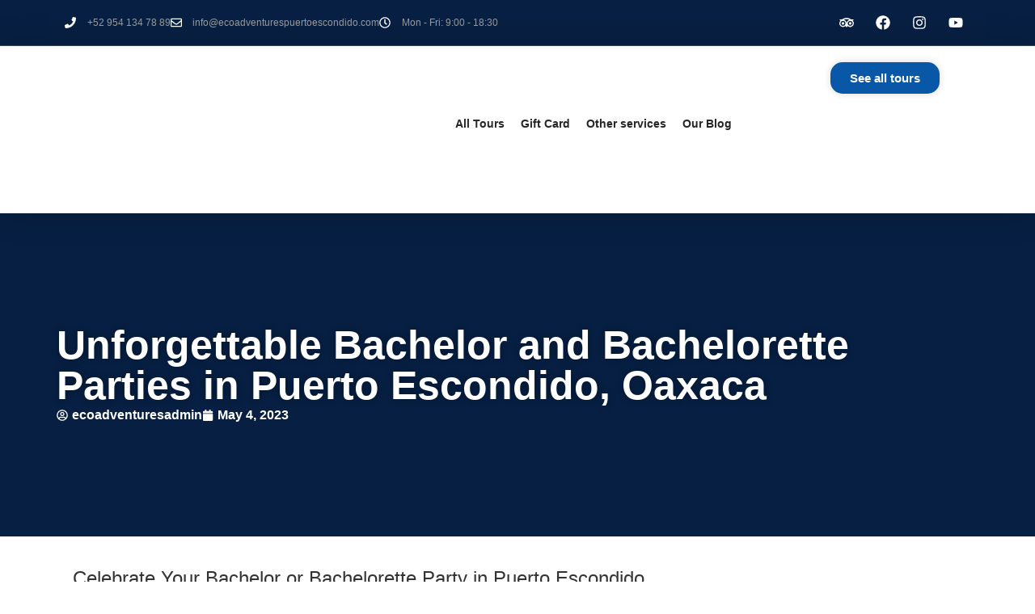

--- FILE ---
content_type: text/html
request_url: https://cdn.trustindex.io/widgets/e6/e65b38737b36629b7766f758d6d/content.html
body_size: 448
content:
<div class=" ti-widget ti-no-profile-img " data-layout-id="104" data-layout-category="badge, top-rated-badge" data-set-id="drop-shadow" data-pid="e65b38737b36629b7766f758d6d" data-language="en" data-close-locale="Close" data-css-version="2" data-footer-link-domain="trustindex.io" data-size="1" > <div class="ti-widget-container"> <div class="ti-header source-all"> <img class="ti-platform-icon" src="https://cdn.trustindex.io/assets/platform/Trustindex/icon.svg" alt="Trustindex" width="20" height="20" loading="lazy" /> <div class="ti-header-inner"> <div class="ti-profile-details"> <div class="ti-stars"><img class="ti-star f" src="https://cdn.trustindex.io/assets/platform/Trustindex/star/f.svg" alt="Trustindex" width="17" height="17" loading="lazy" /><img class="ti-star f" src="https://cdn.trustindex.io/assets/platform/Trustindex/star/f.svg" alt="Trustindex" width="17" height="17" loading="lazy" /><img class="ti-star f" src="https://cdn.trustindex.io/assets/platform/Trustindex/star/f.svg" alt="Trustindex" width="17" height="17" loading="lazy" /><img class="ti-star f" src="https://cdn.trustindex.io/assets/platform/Trustindex/star/f.svg" alt="Trustindex" width="17" height="17" loading="lazy" /><img class="ti-star f" src="https://cdn.trustindex.io/assets/platform/Trustindex/star/f.svg" alt="Trustindex" width="17" height="17" loading="lazy" /></div> <span class="ti-rating">4.8</span> </div> <div class="ti-top-rated-title"> <a href="https://www.trustindex.io/reviews/ecoadventurespuertoescondido.com" target="_blank" rel="noopener" > Top Rated Service </a></div> <div class="ti-verified-by">verified by Trustindex <span class="ti-info-icon"></span></div> <div class="ti-disclaimer">Trustindex verifies that the company has a review score above 4.5, based on reviews collected on Google, Tripadvisor over the past 12 months, qualifying it to receive the <a href="https://www.trustindex.io/?a=sys&c=top-rated-badge&url=/the-trustindex-verified-badge/" target="_blank">Top Rated Certificate</a>.</div> </div> </div> </div> </div> 

--- FILE ---
content_type: text/css; charset=UTF-8
request_url: https://ecoadventurespuertoescondido.com/wp-content/uploads/elementor/css/post-8503.css?ver=1768949873
body_size: 85
content:
.elementor-kit-8503{--e-global-color-primary:#262626;--e-global-color-secondary:#FB8E26;--e-global-color-text:#9B9B9B;--e-global-color-accent:#61CE70;--e-global-color-5a25339:#0958A8;--e-global-color-ef871c8:#0958A8;--e-global-color-874a2be:#06C5F2;--e-global-color-533bd2a:#071F42;--e-global-color-0a31c0c:#3BE9EE;--e-global-typography-primary-font-family:"Open Sans";--e-global-typography-primary-font-size:50px;--e-global-typography-primary-font-weight:700;--e-global-typography-primary-line-height:56px;--e-global-typography-secondary-font-size:24px;--e-global-typography-secondary-font-weight:500;--e-global-typography-secondary-line-height:38px;--e-global-typography-text-font-family:"Poppins";--e-global-typography-text-font-size:18px;--e-global-typography-text-font-weight:400;--e-global-typography-text-line-height:26px;--e-global-typography-accent-font-family:"Roboto";--e-global-typography-accent-font-weight:500;--e-global-typography-4b9c729-font-family:"museo-slab";--e-global-typography-4b9c729-font-size:24px;--e-global-typography-4b9c729-font-weight:700;--e-global-typography-efd2a93-font-family:"praximo-nava";--e-global-typography-efd2a93-font-size:15px;--e-global-typography-efd2a93-font-weight:600;}.elementor-kit-8503 e-page-transition{background-color:#FFBC7D;}.elementor-kit-8503 a{font-weight:600;}.elementor-kit-8503 h2{font-size:24px;}.elementor-kit-8503 h3{font-size:18px;}.elementor-widget:not(:last-child){margin-block-end:25px;}.elementor-element{--widgets-spacing:25px 25px;--widgets-spacing-row:25px;--widgets-spacing-column:25px;}{}h1.entry-title{display:var(--page-title-display);}@media(max-width:1024px){.elementor-section.elementor-section-boxed > .elementor-container{max-width:1024px;}.e-con{--container-max-width:1024px;}}@media(max-width:767px){.elementor-section.elementor-section-boxed > .elementor-container{max-width:767px;}.e-con{--container-max-width:767px;}}

--- FILE ---
content_type: text/css; charset=UTF-8
request_url: https://ecoadventurespuertoescondido.com/wp-content/uploads/elementor/css/post-7236.css?ver=1768950174
body_size: -316
content:
.elementor-7236 .elementor-element.elementor-element-4919e6ff{--display:flex;}

--- FILE ---
content_type: text/css; charset=UTF-8
request_url: https://ecoadventurespuertoescondido.com/wp-content/uploads/elementor/css/post-7828.css?ver=1768949873
body_size: 1813
content:
.elementor-7828 .elementor-element.elementor-element-68ea8d59 > .elementor-container > .elementor-column > .elementor-widget-wrap{align-content:center;align-items:center;}.elementor-7828 .elementor-element.elementor-element-68ea8d59:not(.elementor-motion-effects-element-type-background), .elementor-7828 .elementor-element.elementor-element-68ea8d59 > .elementor-motion-effects-container > .elementor-motion-effects-layer{background-color:var( --e-global-color-533bd2a );}.elementor-7828 .elementor-element.elementor-element-68ea8d59{border-style:solid;border-width:0px 0px 1px 0px;border-color:#FFFFFF2B;transition:background 0.3s, border 0.3s, border-radius 0.3s, box-shadow 0.3s;padding:0px 0px 0px 0px;z-index:2;}.elementor-7828 .elementor-element.elementor-element-68ea8d59 > .elementor-background-overlay{transition:background 0.3s, border-radius 0.3s, opacity 0.3s;}.elementor-7828 .elementor-element.elementor-element-9cc30c2 .elementor-icon-list-items:not(.elementor-inline-items) .elementor-icon-list-item:not(:last-child){padding-block-end:calc(28px/2);}.elementor-7828 .elementor-element.elementor-element-9cc30c2 .elementor-icon-list-items:not(.elementor-inline-items) .elementor-icon-list-item:not(:first-child){margin-block-start:calc(28px/2);}.elementor-7828 .elementor-element.elementor-element-9cc30c2 .elementor-icon-list-items.elementor-inline-items .elementor-icon-list-item{margin-inline:calc(28px/2);}.elementor-7828 .elementor-element.elementor-element-9cc30c2 .elementor-icon-list-items.elementor-inline-items{margin-inline:calc(-28px/2);}.elementor-7828 .elementor-element.elementor-element-9cc30c2 .elementor-icon-list-items.elementor-inline-items .elementor-icon-list-item:after{inset-inline-end:calc(-28px/2);}.elementor-7828 .elementor-element.elementor-element-9cc30c2 .elementor-icon-list-icon i{color:#FFFFFF;transition:color 0.3s;}.elementor-7828 .elementor-element.elementor-element-9cc30c2 .elementor-icon-list-icon svg{fill:#FFFFFF;transition:fill 0.3s;}.elementor-7828 .elementor-element.elementor-element-9cc30c2 .elementor-icon-list-item:hover .elementor-icon-list-icon i{color:var( --e-global-color-874a2be );}.elementor-7828 .elementor-element.elementor-element-9cc30c2 .elementor-icon-list-item:hover .elementor-icon-list-icon svg{fill:var( --e-global-color-874a2be );}.elementor-7828 .elementor-element.elementor-element-9cc30c2{--e-icon-list-icon-size:14px;--icon-vertical-offset:0px;}.elementor-7828 .elementor-element.elementor-element-9cc30c2 .elementor-icon-list-icon{padding-inline-end:5px;}.elementor-7828 .elementor-element.elementor-element-9cc30c2 .elementor-icon-list-item > .elementor-icon-list-text, .elementor-7828 .elementor-element.elementor-element-9cc30c2 .elementor-icon-list-item > a{font-size:12px;}.elementor-7828 .elementor-element.elementor-element-9cc30c2 .elementor-icon-list-text{color:var( --e-global-color-text );transition:color 0.3s;}.elementor-7828 .elementor-element.elementor-element-9cc30c2 .elementor-icon-list-item:hover .elementor-icon-list-text{color:var( --e-global-color-874a2be );}.elementor-7828 .elementor-element.elementor-element-95b25d3 .elementor-repeater-item-076f035.elementor-social-icon{background-color:#FFFFFF00;}.elementor-7828 .elementor-element.elementor-element-95b25d3 .elementor-repeater-item-076f035.elementor-social-icon i{color:#FFFFFF;}.elementor-7828 .elementor-element.elementor-element-95b25d3 .elementor-repeater-item-076f035.elementor-social-icon svg{fill:#FFFFFF;}.elementor-7828 .elementor-element.elementor-element-95b25d3 .elementor-repeater-item-d506496.elementor-social-icon{background-color:#FFFFFF00;}.elementor-7828 .elementor-element.elementor-element-95b25d3 .elementor-repeater-item-d506496.elementor-social-icon i{color:#FFFFFF;}.elementor-7828 .elementor-element.elementor-element-95b25d3 .elementor-repeater-item-d506496.elementor-social-icon svg{fill:#FFFFFF;}.elementor-7828 .elementor-element.elementor-element-95b25d3 .elementor-repeater-item-9f70f92.elementor-social-icon{background-color:#FFFFFF00;}.elementor-7828 .elementor-element.elementor-element-95b25d3 .elementor-repeater-item-9f70f92.elementor-social-icon i{color:#FFFFFF;}.elementor-7828 .elementor-element.elementor-element-95b25d3 .elementor-repeater-item-9f70f92.elementor-social-icon svg{fill:#FFFFFF;}.elementor-7828 .elementor-element.elementor-element-95b25d3 .elementor-repeater-item-31d1817.elementor-social-icon{background-color:#FFFFFF00;}.elementor-7828 .elementor-element.elementor-element-95b25d3 .elementor-repeater-item-31d1817.elementor-social-icon i{color:#FFFFFF;}.elementor-7828 .elementor-element.elementor-element-95b25d3 .elementor-repeater-item-31d1817.elementor-social-icon svg{fill:#FFFFFF;}.elementor-7828 .elementor-element.elementor-element-95b25d3{--grid-template-columns:repeat(0, auto);--icon-size:18px;--grid-column-gap:5px;--grid-row-gap:0px;}.elementor-7828 .elementor-element.elementor-element-95b25d3 .elementor-widget-container{text-align:right;}.elementor-7828 .elementor-element.elementor-element-74a769e2 > .elementor-container > .elementor-column > .elementor-widget-wrap{align-content:center;align-items:center;}.elementor-7828 .elementor-element.elementor-element-74a769e2:not(.elementor-motion-effects-element-type-background), .elementor-7828 .elementor-element.elementor-element-74a769e2 > .elementor-motion-effects-container > .elementor-motion-effects-layer{background-color:#FFFFFF;}.elementor-7828 .elementor-element.elementor-element-74a769e2 > .elementor-container{max-width:1600px;}.elementor-7828 .elementor-element.elementor-element-74a769e2{box-shadow:0px 0px 40px 0px rgba(0, 0, 0, 0.15);transition:background 0.3s, border 0.3s, border-radius 0.3s, box-shadow 0.3s;margin-top:0px;margin-bottom:0px;padding:10px 0px 0px 0px;z-index:99;}.elementor-7828 .elementor-element.elementor-element-74a769e2 > .elementor-background-overlay{transition:background 0.3s, border-radius 0.3s, opacity 0.3s;}.elementor-7828 .elementor-element.elementor-element-55aba6c6 > .elementor-element-populated{margin:0px 0px 0px 0px;--e-column-margin-right:0px;--e-column-margin-left:0px;}.elementor-7828 .elementor-element.elementor-element-172d74ad > .elementor-container > .elementor-column > .elementor-widget-wrap{align-content:center;align-items:center;}.elementor-7828 .elementor-element.elementor-element-172d74ad{transition:background 0.3s, border 0.3s, border-radius 0.3s, box-shadow 0.3s;}.elementor-7828 .elementor-element.elementor-element-172d74ad > .elementor-background-overlay{transition:background 0.3s, border-radius 0.3s, opacity 0.3s;}.elementor-bc-flex-widget .elementor-7828 .elementor-element.elementor-element-24a5999c.elementor-column .elementor-widget-wrap{align-items:flex-start;}.elementor-7828 .elementor-element.elementor-element-24a5999c.elementor-column.elementor-element[data-element_type="column"] > .elementor-widget-wrap.elementor-element-populated{align-content:flex-start;align-items:flex-start;}.elementor-7828 .elementor-element.elementor-element-410f8c54{text-align:left;}.elementor-7828 .elementor-element.elementor-element-410f8c54 img{width:60%;}.elementor-7828 .elementor-element.elementor-element-00a4256 .elementor-menu-toggle{margin:0 auto;}.elementor-7828 .elementor-element.elementor-element-00a4256 .elementor-nav-menu .elementor-item{font-size:14px;}.elementor-7828 .elementor-element.elementor-element-00a4256 .elementor-nav-menu--main .elementor-item{color:var( --e-global-color-primary );fill:var( --e-global-color-primary );padding-left:10px;padding-right:10px;}.elementor-7828 .elementor-element.elementor-element-00a4256 .elementor-nav-menu--main .elementor-item:hover,
					.elementor-7828 .elementor-element.elementor-element-00a4256 .elementor-nav-menu--main .elementor-item.elementor-item-active,
					.elementor-7828 .elementor-element.elementor-element-00a4256 .elementor-nav-menu--main .elementor-item.highlighted,
					.elementor-7828 .elementor-element.elementor-element-00a4256 .elementor-nav-menu--main .elementor-item:focus{color:var( --e-global-color-ef871c8 );fill:var( --e-global-color-ef871c8 );}.elementor-7828 .elementor-element.elementor-element-00a4256 .elementor-nav-menu--main .elementor-item.elementor-item-active{color:var( --e-global-color-ef871c8 );}.elementor-7828 .elementor-element.elementor-element-00a4256 .elementor-nav-menu--dropdown a, .elementor-7828 .elementor-element.elementor-element-00a4256 .elementor-menu-toggle{color:var( --e-global-color-primary );fill:var( --e-global-color-primary );}.elementor-7828 .elementor-element.elementor-element-00a4256 .elementor-nav-menu--dropdown a:hover,
					.elementor-7828 .elementor-element.elementor-element-00a4256 .elementor-nav-menu--dropdown a:focus,
					.elementor-7828 .elementor-element.elementor-element-00a4256 .elementor-nav-menu--dropdown a.elementor-item-active,
					.elementor-7828 .elementor-element.elementor-element-00a4256 .elementor-nav-menu--dropdown a.highlighted,
					.elementor-7828 .elementor-element.elementor-element-00a4256 .elementor-menu-toggle:hover,
					.elementor-7828 .elementor-element.elementor-element-00a4256 .elementor-menu-toggle:focus{color:#FFFFFF;}.elementor-7828 .elementor-element.elementor-element-00a4256 .elementor-nav-menu--dropdown a:hover,
					.elementor-7828 .elementor-element.elementor-element-00a4256 .elementor-nav-menu--dropdown a:focus,
					.elementor-7828 .elementor-element.elementor-element-00a4256 .elementor-nav-menu--dropdown a.elementor-item-active,
					.elementor-7828 .elementor-element.elementor-element-00a4256 .elementor-nav-menu--dropdown a.highlighted{background-color:var( --e-global-color-533bd2a );}.elementor-7828 .elementor-element.elementor-element-00a4256 .elementor-nav-menu--dropdown a.elementor-item-active{color:#FFFFFF;background-color:var( --e-global-color-533bd2a );}.elementor-7828 .elementor-element.elementor-element-00a4256 .elementor-nav-menu--dropdown{border-radius:15px 15px 15px 15px;}.elementor-7828 .elementor-element.elementor-element-00a4256 .elementor-nav-menu--dropdown li:first-child a{border-top-left-radius:15px;border-top-right-radius:15px;}.elementor-7828 .elementor-element.elementor-element-00a4256 .elementor-nav-menu--dropdown li:last-child a{border-bottom-right-radius:15px;border-bottom-left-radius:15px;}.elementor-7828 .elementor-element.elementor-element-00a4256 .elementor-nav-menu--dropdown a{padding-left:6px;padding-right:6px;padding-top:10px;padding-bottom:10px;}.elementor-7828 .elementor-element.elementor-element-45c5c87 .elementor-icon-wrapper{text-align:center;}.elementor-7828 .elementor-element.elementor-element-45c5c87.elementor-view-stacked .elementor-icon{background-color:var( --e-global-color-533bd2a );}.elementor-7828 .elementor-element.elementor-element-45c5c87.elementor-view-framed .elementor-icon, .elementor-7828 .elementor-element.elementor-element-45c5c87.elementor-view-default .elementor-icon{color:var( --e-global-color-533bd2a );border-color:var( --e-global-color-533bd2a );}.elementor-7828 .elementor-element.elementor-element-45c5c87.elementor-view-framed .elementor-icon, .elementor-7828 .elementor-element.elementor-element-45c5c87.elementor-view-default .elementor-icon svg{fill:var( --e-global-color-533bd2a );}.elementor-bc-flex-widget .elementor-7828 .elementor-element.elementor-element-5a2fd827.elementor-column .elementor-widget-wrap{align-items:flex-start;}.elementor-7828 .elementor-element.elementor-element-5a2fd827.elementor-column.elementor-element[data-element_type="column"] > .elementor-widget-wrap.elementor-element-populated{align-content:flex-start;align-items:flex-start;}.elementor-7828 .elementor-element.elementor-element-5a2fd827 > .elementor-widget-wrap > .elementor-widget:not(.elementor-widget__width-auto):not(.elementor-widget__width-initial):not(:last-child):not(.elementor-absolute){margin-bottom:20px;}.elementor-7828 .elementor-element.elementor-element-8b661ba{width:auto;max-width:auto;}.elementor-7828 .elementor-element.elementor-element-8b661ba.elementor-element{--flex-grow:0;--flex-shrink:1;}.elementor-7828 .elementor-element.elementor-element-4e58e486 .elementor-button{background-color:var( --e-global-color-ef871c8 );font-weight:600;fill:#FFFFFF;color:#FFFFFF;box-shadow:0px 0px 10px 0px rgba(0, 0, 0, 0.15);border-radius:15px 15px 15px 15px;}.elementor-7828 .elementor-element.elementor-element-4e58e486 .elementor-button:hover, .elementor-7828 .elementor-element.elementor-element-4e58e486 .elementor-button:focus{background-color:var( --e-global-color-874a2be );color:#FFFFFF;}.elementor-7828 .elementor-element.elementor-element-4e58e486{width:auto;max-width:auto;}.elementor-7828 .elementor-element.elementor-element-4e58e486.elementor-element{--flex-grow:0;--flex-shrink:0;}.elementor-7828 .elementor-element.elementor-element-4e58e486 .elementor-button:hover svg, .elementor-7828 .elementor-element.elementor-element-4e58e486 .elementor-button:focus svg{fill:#FFFFFF;}.elementor-7828 .elementor-element.elementor-element-95dabf0{--display:flex;}.elementor-7828 .elementor-element.elementor-element-2f27423 .e-off-canvas__overlay{background-color:rgba(0,0,0,.8);}.elementor-7828 .elementor-element.elementor-element-2f27423{--e-off-canvas-height:100vh;--e-off-canvas-content-overflow:auto;--e-off-canvas-overlay-opacity:1;}.elementor-7828 .elementor-element.elementor-element-ba14a80{--display:flex;--overlay-opacity:0.5;}.elementor-7828 .elementor-element.elementor-element-ba14a80::before, .elementor-7828 .elementor-element.elementor-element-ba14a80 > .elementor-background-video-container::before, .elementor-7828 .elementor-element.elementor-element-ba14a80 > .e-con-inner > .elementor-background-video-container::before, .elementor-7828 .elementor-element.elementor-element-ba14a80 > .elementor-background-slideshow::before, .elementor-7828 .elementor-element.elementor-element-ba14a80 > .e-con-inner > .elementor-background-slideshow::before, .elementor-7828 .elementor-element.elementor-element-ba14a80 > .elementor-motion-effects-container > .elementor-motion-effects-layer::before{--background-overlay:'';}.elementor-7828 .elementor-element.elementor-element-6785002 .elementor-icon-wrapper{text-align:center;}.elementor-7828 .elementor-element.elementor-element-1f6aaf5 .elementor-nav-menu--dropdown a, .elementor-7828 .elementor-element.elementor-element-1f6aaf5 .elementor-menu-toggle{color:var( --e-global-color-primary );fill:var( --e-global-color-primary );}.elementor-7828 .elementor-element.elementor-element-1f6aaf5 .elementor-nav-menu--dropdown{background-color:#02010100;}.elementor-7828 .elementor-element.elementor-element-1f6aaf5 .elementor-nav-menu--dropdown a:hover,
					.elementor-7828 .elementor-element.elementor-element-1f6aaf5 .elementor-nav-menu--dropdown a:focus,
					.elementor-7828 .elementor-element.elementor-element-1f6aaf5 .elementor-nav-menu--dropdown a.elementor-item-active,
					.elementor-7828 .elementor-element.elementor-element-1f6aaf5 .elementor-nav-menu--dropdown a.highlighted,
					.elementor-7828 .elementor-element.elementor-element-1f6aaf5 .elementor-menu-toggle:hover,
					.elementor-7828 .elementor-element.elementor-element-1f6aaf5 .elementor-menu-toggle:focus{color:#FFFFFF;}.elementor-7828 .elementor-element.elementor-element-1f6aaf5 .elementor-nav-menu--dropdown a:hover,
					.elementor-7828 .elementor-element.elementor-element-1f6aaf5 .elementor-nav-menu--dropdown a:focus,
					.elementor-7828 .elementor-element.elementor-element-1f6aaf5 .elementor-nav-menu--dropdown a.elementor-item-active,
					.elementor-7828 .elementor-element.elementor-element-1f6aaf5 .elementor-nav-menu--dropdown a.highlighted{background-color:var( --e-global-color-533bd2a );}.elementor-7828 .elementor-element.elementor-element-cad8ec8 .elementor-button{background-color:var( --e-global-color-ef871c8 );font-weight:600;fill:#FFFFFF;color:#FFFFFF;box-shadow:0px 0px 10px 0px rgba(0, 0, 0, 0.15);border-radius:15px 15px 15px 15px;}.elementor-7828 .elementor-element.elementor-element-cad8ec8 .elementor-button:hover, .elementor-7828 .elementor-element.elementor-element-cad8ec8 .elementor-button:focus{background-color:var( --e-global-color-874a2be );color:#FFFFFF;}.elementor-7828 .elementor-element.elementor-element-cad8ec8{width:var( --container-widget-width, 101.118% );max-width:101.118%;--container-widget-width:101.118%;--container-widget-flex-grow:0;}.elementor-7828 .elementor-element.elementor-element-cad8ec8.elementor-element{--flex-grow:0;--flex-shrink:0;}.elementor-7828 .elementor-element.elementor-element-cad8ec8 .elementor-button:hover svg, .elementor-7828 .elementor-element.elementor-element-cad8ec8 .elementor-button:focus svg{fill:#FFFFFF;}.elementor-7828 .elementor-element.elementor-element-e008f11{--divider-border-style:solid;--divider-color:var( --e-global-color-533bd2a );--divider-border-width:2px;}.elementor-7828 .elementor-element.elementor-element-e008f11 .elementor-divider-separator{width:100%;}.elementor-7828 .elementor-element.elementor-element-e008f11 .elementor-divider{padding-block-start:15px;padding-block-end:15px;}.elementor-7828 .elementor-element.elementor-element-6b37e89 .wpml-elementor-ls .wpml-ls-item .wpml-ls-link, 
					.elementor-7828 .elementor-element.elementor-element-6b37e89 .wpml-elementor-ls .wpml-ls-legacy-dropdown a{color:var( --e-global-color-533bd2a );}.elementor-theme-builder-content-area{height:400px;}.elementor-location-header:before, .elementor-location-footer:before{content:"";display:table;clear:both;}@media(max-width:1024px){.elementor-7828 .elementor-element.elementor-element-68ea8d59{padding:10px 20px 10px 20px;}.elementor-7828 .elementor-element.elementor-element-74a769e2{margin-top:0px;margin-bottom:0px;padding:0px 25px 0px 25px;}.elementor-7828 .elementor-element.elementor-element-55aba6c6 > .elementor-element-populated{margin:0px 0px 0px 0px;--e-column-margin-right:0px;--e-column-margin-left:0px;}.elementor-7828 .elementor-element.elementor-element-172d74ad{margin-top:0px;margin-bottom:0px;}.elementor-7828 .elementor-element.elementor-element-78c420f2.elementor-column > .elementor-widget-wrap{justify-content:flex-end;}}@media(max-width:767px){.elementor-7828 .elementor-element.elementor-element-68ea8d59{padding:10px 20px 10px 20px;}.elementor-7828 .elementor-element.elementor-element-9cc30c2 .elementor-icon-list-items:not(.elementor-inline-items) .elementor-icon-list-item:not(:last-child){padding-block-end:calc(20px/2);}.elementor-7828 .elementor-element.elementor-element-9cc30c2 .elementor-icon-list-items:not(.elementor-inline-items) .elementor-icon-list-item:not(:first-child){margin-block-start:calc(20px/2);}.elementor-7828 .elementor-element.elementor-element-9cc30c2 .elementor-icon-list-items.elementor-inline-items .elementor-icon-list-item{margin-inline:calc(20px/2);}.elementor-7828 .elementor-element.elementor-element-9cc30c2 .elementor-icon-list-items.elementor-inline-items{margin-inline:calc(-20px/2);}.elementor-7828 .elementor-element.elementor-element-9cc30c2 .elementor-icon-list-items.elementor-inline-items .elementor-icon-list-item:after{inset-inline-end:calc(-20px/2);}.elementor-7828 .elementor-element.elementor-element-23d66642 > .elementor-element-populated{margin:0px 0px 0px 0px;--e-column-margin-right:0px;--e-column-margin-left:0px;}.elementor-7828 .elementor-element.elementor-element-74a769e2{padding:0px 5px 0px 5px;}.elementor-7828 .elementor-element.elementor-element-172d74ad{padding:0px 15px 0px 15px;}.elementor-7828 .elementor-element.elementor-element-24a5999c{width:50%;}.elementor-bc-flex-widget .elementor-7828 .elementor-element.elementor-element-24a5999c.elementor-column .elementor-widget-wrap{align-items:center;}.elementor-7828 .elementor-element.elementor-element-24a5999c.elementor-column.elementor-element[data-element_type="column"] > .elementor-widget-wrap.elementor-element-populated{align-content:center;align-items:center;}.elementor-7828 .elementor-element.elementor-element-410f8c54{text-align:left;}.elementor-7828 .elementor-element.elementor-element-410f8c54 img{width:80%;}.elementor-7828 .elementor-element.elementor-element-78c420f2{width:50%;}.elementor-bc-flex-widget .elementor-7828 .elementor-element.elementor-element-78c420f2.elementor-column .elementor-widget-wrap{align-items:center;}.elementor-7828 .elementor-element.elementor-element-78c420f2.elementor-column.elementor-element[data-element_type="column"] > .elementor-widget-wrap.elementor-element-populated{align-content:center;align-items:center;}.elementor-7828 .elementor-element.elementor-element-45c5c87 .elementor-icon-wrapper{text-align:right;}.elementor-7828 .elementor-element.elementor-element-45c5c87 .elementor-icon{font-size:26px;}.elementor-7828 .elementor-element.elementor-element-45c5c87 .elementor-icon svg{height:26px;}.elementor-7828 .elementor-element.elementor-element-2f27423{--e-off-canvas-width:290px;}.elementor-7828 .elementor-element.elementor-element-ba14a80::before, .elementor-7828 .elementor-element.elementor-element-ba14a80 > .elementor-background-video-container::before, .elementor-7828 .elementor-element.elementor-element-ba14a80 > .e-con-inner > .elementor-background-video-container::before, .elementor-7828 .elementor-element.elementor-element-ba14a80 > .elementor-background-slideshow::before, .elementor-7828 .elementor-element.elementor-element-ba14a80 > .e-con-inner > .elementor-background-slideshow::before, .elementor-7828 .elementor-element.elementor-element-ba14a80 > .elementor-motion-effects-container > .elementor-motion-effects-layer::before{background-image:url("https://ecoadventurespuertoescondido.com/wp-content/uploads/2024/02/Diseno-sin-titulo-19.png");background-position:center center;background-repeat:no-repeat;background-size:contain;}.elementor-7828 .elementor-element.elementor-element-ba14a80{--overlay-opacity:0.08;}.elementor-7828 .elementor-element.elementor-element-6785002 .elementor-icon-wrapper{text-align:right;}.elementor-7828 .elementor-element.elementor-element-6785002 .elementor-icon{font-size:24px;}.elementor-7828 .elementor-element.elementor-element-6785002 .elementor-icon svg{height:24px;}.elementor-7828 .elementor-element.elementor-element-1f6aaf5 > .elementor-widget-container{margin:0px 0px 0px 0px;}.elementor-7828 .elementor-element.elementor-element-e008f11 .elementor-divider-separator{width:70%;margin:0 auto;margin-left:0;}.elementor-7828 .elementor-element.elementor-element-e008f11 .elementor-divider{text-align:left;}.elementor-7828 .elementor-element.elementor-element-6b37e89 .wpml-elementor-ls .wpml-ls-item{font-size:14px;}}@media(min-width:768px){.elementor-7828 .elementor-element.elementor-element-1e5a900e{width:70%;}.elementor-7828 .elementor-element.elementor-element-23d66642{width:30%;}.elementor-7828 .elementor-element.elementor-element-24a5999c{width:20%;}.elementor-7828 .elementor-element.elementor-element-78c420f2{width:55%;}.elementor-7828 .elementor-element.elementor-element-5a2fd827{width:24.333%;}}@media(max-width:1024px) and (min-width:768px){.elementor-7828 .elementor-element.elementor-element-1e5a900e{width:70%;}.elementor-7828 .elementor-element.elementor-element-23d66642{width:30%;}.elementor-7828 .elementor-element.elementor-element-24a5999c{width:40%;}.elementor-7828 .elementor-element.elementor-element-78c420f2{width:60%;}}

--- FILE ---
content_type: text/css; charset=UTF-8
request_url: https://ecoadventurespuertoescondido.com/wp-content/uploads/elementor/css/post-7834.css?ver=1768949873
body_size: 1618
content:
.elementor-7834 .elementor-element.elementor-element-13aebefe:not(.elementor-motion-effects-element-type-background), .elementor-7834 .elementor-element.elementor-element-13aebefe > .elementor-motion-effects-container > .elementor-motion-effects-layer{background-color:#04213F;background-image:url("https://ecoadventurespuertoescondido.com/wp-content/uploads/2024/02/shape8.png");background-position:top center;background-repeat:repeat-x;background-size:60% auto;}.elementor-7834 .elementor-element.elementor-element-13aebefe > .elementor-background-overlay{background-color:var( --e-global-color-primary );background-image:url("https://ecoadventurespuertoescondido.com/wp-content/uploads/2024/02/testimonial1.png");background-repeat:no-repeat;background-size:cover;opacity:0.2;mix-blend-mode:overlay;transition:background 0.3s, border-radius 0.3s, opacity 0.3s;}.elementor-7834 .elementor-element.elementor-element-13aebefe > .elementor-container{max-width:1600px;}.elementor-7834 .elementor-element.elementor-element-13aebefe{transition:background 0.3s, border 0.3s, border-radius 0.3s, box-shadow 0.3s;padding:220px 0px 20px 0px;}.elementor-7834 .elementor-element.elementor-element-73c6b2c > .elementor-widget-wrap > .elementor-widget:not(.elementor-widget__width-auto):not(.elementor-widget__width-initial):not(:last-child):not(.elementor-absolute){margin-bottom:30px;}.elementor-7834 .elementor-element.elementor-element-73c6b2c > .elementor-element-populated{margin:0px 0px 0px 0px;--e-column-margin-right:0px;--e-column-margin-left:0px;}.elementor-7834 .elementor-element.elementor-element-875ec5b{--display:flex;--flex-direction:row;--container-widget-width:calc( ( 1 - var( --container-widget-flex-grow ) ) * 100% );--container-widget-height:100%;--container-widget-flex-grow:1;--container-widget-align-self:stretch;--flex-wrap-mobile:wrap;--align-items:stretch;--gap:10px 10px;--row-gap:10px;--column-gap:10px;--margin-top:0px;--margin-bottom:0px;--margin-left:0px;--margin-right:0px;}.elementor-7834 .elementor-element.elementor-element-fb89b34{--display:flex;--gap:10px 10px;--row-gap:10px;--column-gap:10px;--margin-top:0px;--margin-bottom:0px;--margin-left:0px;--margin-right:10px;--padding-top:10px;--padding-bottom:10px;--padding-left:0px;--padding-right:10px;}.elementor-7834 .elementor-element.elementor-element-2ad068a{text-align:center;}.elementor-7834 .elementor-element.elementor-element-2ad068a img{width:25%;}.elementor-7834 .elementor-element.elementor-element-5fb90d1{text-align:center;color:#FFFFFF;}.elementor-7834 .elementor-element.elementor-element-7007da6{--display:flex;--align-items:center;--container-widget-width:calc( ( 1 - var( --container-widget-flex-grow ) ) * 100% );--gap:10px 10px;--row-gap:10px;--column-gap:10px;--margin-top:0px;--margin-bottom:0px;--margin-left:10px;--margin-right:10px;}.elementor-7834 .elementor-element.elementor-element-da635ab > .elementor-widget-container{margin:0px 0px 0px 0px;}.elementor-7834 .elementor-element.elementor-element-da635ab .elementor-heading-title{color:#FFFFFF;}.elementor-7834 .elementor-element.elementor-element-d72274f{--divider-border-style:solid;--divider-color:var( --e-global-color-874a2be );--divider-border-width:1px;}.elementor-7834 .elementor-element.elementor-element-d72274f > .elementor-widget-container{margin:0px 0px 0px 0px;}.elementor-7834 .elementor-element.elementor-element-d72274f .elementor-divider-separator{width:20%;margin:0 auto;margin-center:0;}.elementor-7834 .elementor-element.elementor-element-d72274f .elementor-divider{text-align:center;padding-block-start:0px;padding-block-end:0px;}.elementor-7834 .elementor-element.elementor-element-6db9a2c .elementor-icon-list-items:not(.elementor-inline-items) .elementor-icon-list-item:not(:last-child){padding-block-end:calc(10px/2);}.elementor-7834 .elementor-element.elementor-element-6db9a2c .elementor-icon-list-items:not(.elementor-inline-items) .elementor-icon-list-item:not(:first-child){margin-block-start:calc(10px/2);}.elementor-7834 .elementor-element.elementor-element-6db9a2c .elementor-icon-list-items.elementor-inline-items .elementor-icon-list-item{margin-inline:calc(10px/2);}.elementor-7834 .elementor-element.elementor-element-6db9a2c .elementor-icon-list-items.elementor-inline-items{margin-inline:calc(-10px/2);}.elementor-7834 .elementor-element.elementor-element-6db9a2c .elementor-icon-list-items.elementor-inline-items .elementor-icon-list-item:after{inset-inline-end:calc(-10px/2);}.elementor-7834 .elementor-element.elementor-element-6db9a2c .elementor-icon-list-icon i{color:var( --e-global-color-0a31c0c );transition:color 0.3s;}.elementor-7834 .elementor-element.elementor-element-6db9a2c .elementor-icon-list-icon svg{fill:var( --e-global-color-0a31c0c );transition:fill 0.3s;}.elementor-7834 .elementor-element.elementor-element-6db9a2c{--e-icon-list-icon-size:6px;--e-icon-list-icon-align:left;--e-icon-list-icon-margin:0 calc(var(--e-icon-list-icon-size, 1em) * 0.25) 0 0;--icon-vertical-offset:0px;}.elementor-7834 .elementor-element.elementor-element-6db9a2c .elementor-icon-list-item > .elementor-icon-list-text, .elementor-7834 .elementor-element.elementor-element-6db9a2c .elementor-icon-list-item > a{font-size:15px;font-weight:400;line-height:26px;}.elementor-7834 .elementor-element.elementor-element-6db9a2c .elementor-icon-list-text{color:#FFFFFF;transition:color 0.3s;}.elementor-7834 .elementor-element.elementor-element-6db9a2c .elementor-icon-list-item:hover .elementor-icon-list-text{color:var( --e-global-color-0a31c0c );}.elementor-7834 .elementor-element.elementor-element-fb79073{--display:flex;--align-items:center;--container-widget-width:calc( ( 1 - var( --container-widget-flex-grow ) ) * 100% );--gap:10px 10px;--row-gap:10px;--column-gap:10px;--margin-top:0px;--margin-bottom:0px;--margin-left:10px;--margin-right:10px;}.elementor-7834 .elementor-element.elementor-element-9bd6371 > .elementor-widget-container{margin:0px 0px 0px 0px;}.elementor-7834 .elementor-element.elementor-element-9bd6371 .elementor-heading-title{color:#FFFFFF;}.elementor-7834 .elementor-element.elementor-element-006122c{--divider-border-style:solid;--divider-color:var( --e-global-color-874a2be );--divider-border-width:1px;}.elementor-7834 .elementor-element.elementor-element-006122c > .elementor-widget-container{margin:0px 0px 0px 0px;}.elementor-7834 .elementor-element.elementor-element-006122c .elementor-divider-separator{width:20%;margin:0 auto;margin-center:0;}.elementor-7834 .elementor-element.elementor-element-006122c .elementor-divider{text-align:center;padding-block-start:0px;padding-block-end:0px;}.elementor-7834 .elementor-element.elementor-element-0aeb4b2 .elementor-icon-list-items:not(.elementor-inline-items) .elementor-icon-list-item:not(:last-child){padding-block-end:calc(10px/2);}.elementor-7834 .elementor-element.elementor-element-0aeb4b2 .elementor-icon-list-items:not(.elementor-inline-items) .elementor-icon-list-item:not(:first-child){margin-block-start:calc(10px/2);}.elementor-7834 .elementor-element.elementor-element-0aeb4b2 .elementor-icon-list-items.elementor-inline-items .elementor-icon-list-item{margin-inline:calc(10px/2);}.elementor-7834 .elementor-element.elementor-element-0aeb4b2 .elementor-icon-list-items.elementor-inline-items{margin-inline:calc(-10px/2);}.elementor-7834 .elementor-element.elementor-element-0aeb4b2 .elementor-icon-list-items.elementor-inline-items .elementor-icon-list-item:after{inset-inline-end:calc(-10px/2);}.elementor-7834 .elementor-element.elementor-element-0aeb4b2 .elementor-icon-list-icon i{transition:color 0.3s;}.elementor-7834 .elementor-element.elementor-element-0aeb4b2 .elementor-icon-list-icon svg{transition:fill 0.3s;}.elementor-7834 .elementor-element.elementor-element-0aeb4b2{--e-icon-list-icon-size:0px;--icon-vertical-offset:0px;}.elementor-7834 .elementor-element.elementor-element-0aeb4b2 .elementor-icon-list-item > .elementor-icon-list-text, .elementor-7834 .elementor-element.elementor-element-0aeb4b2 .elementor-icon-list-item > a{font-size:15px;font-weight:400;line-height:26px;}.elementor-7834 .elementor-element.elementor-element-0aeb4b2 .elementor-icon-list-text{color:#FFFFFF;transition:color 0.3s;}.elementor-7834 .elementor-element.elementor-element-0aeb4b2 .elementor-icon-list-item:hover .elementor-icon-list-text{color:var( --e-global-color-0a31c0c );}.elementor-7834 .elementor-element.elementor-element-03898f7{--display:flex;--align-items:center;--container-widget-width:calc( ( 1 - var( --container-widget-flex-grow ) ) * 100% );--gap:10px 10px;--row-gap:10px;--column-gap:10px;--margin-top:0px;--margin-bottom:0px;--margin-left:0px;--margin-right:0px;--padding-top:10px;--padding-bottom:10px;--padding-left:10px;--padding-right:0px;}.elementor-7834 .elementor-element.elementor-element-0fc75df > .elementor-widget-container{margin:0px 0px 0px 0px;}.elementor-7834 .elementor-element.elementor-element-0fc75df .elementor-heading-title{color:#FFFFFF;}.elementor-7834 .elementor-element.elementor-element-1e672cb{--divider-border-style:solid;--divider-color:var( --e-global-color-874a2be );--divider-border-width:1px;}.elementor-7834 .elementor-element.elementor-element-1e672cb > .elementor-widget-container{margin:0px 0px 0px 0px;}.elementor-7834 .elementor-element.elementor-element-1e672cb .elementor-divider-separator{width:20%;margin:0 auto;margin-center:0;}.elementor-7834 .elementor-element.elementor-element-1e672cb .elementor-divider{text-align:center;padding-block-start:0px;padding-block-end:0px;}.elementor-7834 .elementor-element.elementor-element-eacd042 .elementor-icon-list-items:not(.elementor-inline-items) .elementor-icon-list-item:not(:last-child){padding-block-end:calc(10px/2);}.elementor-7834 .elementor-element.elementor-element-eacd042 .elementor-icon-list-items:not(.elementor-inline-items) .elementor-icon-list-item:not(:first-child){margin-block-start:calc(10px/2);}.elementor-7834 .elementor-element.elementor-element-eacd042 .elementor-icon-list-items.elementor-inline-items .elementor-icon-list-item{margin-inline:calc(10px/2);}.elementor-7834 .elementor-element.elementor-element-eacd042 .elementor-icon-list-items.elementor-inline-items{margin-inline:calc(-10px/2);}.elementor-7834 .elementor-element.elementor-element-eacd042 .elementor-icon-list-items.elementor-inline-items .elementor-icon-list-item:after{inset-inline-end:calc(-10px/2);}.elementor-7834 .elementor-element.elementor-element-eacd042 .elementor-icon-list-icon i{transition:color 0.3s;}.elementor-7834 .elementor-element.elementor-element-eacd042 .elementor-icon-list-icon svg{transition:fill 0.3s;}.elementor-7834 .elementor-element.elementor-element-eacd042{--e-icon-list-icon-size:0px;--icon-vertical-offset:0px;}.elementor-7834 .elementor-element.elementor-element-eacd042 .elementor-icon-list-item > .elementor-icon-list-text, .elementor-7834 .elementor-element.elementor-element-eacd042 .elementor-icon-list-item > a{font-size:15px;font-weight:400;line-height:26px;}.elementor-7834 .elementor-element.elementor-element-eacd042 .elementor-icon-list-text{color:#FFFFFF;transition:color 0.3s;}.elementor-7834 .elementor-element.elementor-element-eacd042 .elementor-icon-list-item:hover .elementor-icon-list-text{color:var( --e-global-color-0a31c0c );}.elementor-7834 .elementor-element.elementor-element-88a6bf6{width:auto;max-width:auto;}.elementor-7834 .elementor-element.elementor-element-23bad0f{--display:flex;--flex-direction:row;--container-widget-width:calc( ( 1 - var( --container-widget-flex-grow ) ) * 100% );--container-widget-height:100%;--container-widget-flex-grow:1;--container-widget-align-self:stretch;--flex-wrap-mobile:wrap;--align-items:stretch;--gap:10px 10px;--row-gap:10px;--column-gap:10px;--border-radius:025px 025px 025px 025px;--margin-top:0px;--margin-bottom:0px;--margin-left:0px;--margin-right:0px;}.elementor-7834 .elementor-element.elementor-element-23bad0f:not(.elementor-motion-effects-element-type-background), .elementor-7834 .elementor-element.elementor-element-23bad0f > .elementor-motion-effects-container > .elementor-motion-effects-layer{background-color:var( --e-global-color-5a25339 );}.elementor-7834 .elementor-element.elementor-element-2d5c763{--display:flex;--gap:10px 10px;--row-gap:10px;--column-gap:10px;--margin-top:0px;--margin-bottom:0px;--margin-left:0px;--margin-right:10px;--padding-top:10px;--padding-bottom:10px;--padding-left:0px;--padding-right:10px;}.elementor-7834 .elementor-element.elementor-element-87b326b > .elementor-widget-container{margin:0px 0px 10px 0px;}.elementor-7834 .elementor-element.elementor-element-87b326b .elementor-icon-list-items:not(.elementor-inline-items) .elementor-icon-list-item:not(:last-child){padding-block-end:calc(10px/2);}.elementor-7834 .elementor-element.elementor-element-87b326b .elementor-icon-list-items:not(.elementor-inline-items) .elementor-icon-list-item:not(:first-child){margin-block-start:calc(10px/2);}.elementor-7834 .elementor-element.elementor-element-87b326b .elementor-icon-list-items.elementor-inline-items .elementor-icon-list-item{margin-inline:calc(10px/2);}.elementor-7834 .elementor-element.elementor-element-87b326b .elementor-icon-list-items.elementor-inline-items{margin-inline:calc(-10px/2);}.elementor-7834 .elementor-element.elementor-element-87b326b .elementor-icon-list-items.elementor-inline-items .elementor-icon-list-item:after{inset-inline-end:calc(-10px/2);}.elementor-7834 .elementor-element.elementor-element-87b326b .elementor-icon-list-icon i{color:#FFFFFF;transition:color 0.3s;}.elementor-7834 .elementor-element.elementor-element-87b326b .elementor-icon-list-icon svg{fill:#FFFFFF;transition:fill 0.3s;}.elementor-7834 .elementor-element.elementor-element-87b326b .elementor-icon-list-item:hover .elementor-icon-list-icon i{color:var( --e-global-color-874a2be );}.elementor-7834 .elementor-element.elementor-element-87b326b .elementor-icon-list-item:hover .elementor-icon-list-icon svg{fill:var( --e-global-color-874a2be );}.elementor-7834 .elementor-element.elementor-element-87b326b{--e-icon-list-icon-size:15px;--e-icon-list-icon-align:left;--e-icon-list-icon-margin:0 calc(var(--e-icon-list-icon-size, 1em) * 0.25) 0 0;--icon-vertical-offset:0px;}.elementor-7834 .elementor-element.elementor-element-87b326b .elementor-icon-list-item > .elementor-icon-list-text, .elementor-7834 .elementor-element.elementor-element-87b326b .elementor-icon-list-item > a{font-size:14px;font-weight:400;line-height:26px;}.elementor-7834 .elementor-element.elementor-element-87b326b .elementor-icon-list-text{color:#FFFFFF;transition:color 0.3s;}.elementor-7834 .elementor-element.elementor-element-87b326b .elementor-icon-list-item:hover .elementor-icon-list-text{color:var( --e-global-color-0a31c0c );}.elementor-7834 .elementor-element.elementor-element-31508ddc > .elementor-container > .elementor-column > .elementor-widget-wrap{align-content:center;align-items:center;}.elementor-7834 .elementor-element.elementor-element-31508ddc > .elementor-container{max-width:1600px;}.elementor-7834 .elementor-element.elementor-element-31508ddc, .elementor-7834 .elementor-element.elementor-element-31508ddc > .elementor-background-overlay{border-radius:10px 10px 10px 10px;}.elementor-7834 .elementor-element.elementor-element-31508ddc{padding:10px 10px 10px 10px;}.elementor-7834 .elementor-element.elementor-element-8094e1c .elementor-heading-title{font-size:12px;font-weight:400;line-height:26px;color:#FFFFFF;}.elementor-7834 .elementor-element.elementor-element-6a2e3e5 .elementor-repeater-item-076f035.elementor-social-icon{background-color:#FFFFFF00;}.elementor-7834 .elementor-element.elementor-element-6a2e3e5 .elementor-repeater-item-076f035.elementor-social-icon i{color:#FFFFFF;}.elementor-7834 .elementor-element.elementor-element-6a2e3e5 .elementor-repeater-item-076f035.elementor-social-icon svg{fill:#FFFFFF;}.elementor-7834 .elementor-element.elementor-element-6a2e3e5 .elementor-repeater-item-d506496.elementor-social-icon{background-color:#FFFFFF00;}.elementor-7834 .elementor-element.elementor-element-6a2e3e5 .elementor-repeater-item-d506496.elementor-social-icon i{color:#FFFFFF;}.elementor-7834 .elementor-element.elementor-element-6a2e3e5 .elementor-repeater-item-d506496.elementor-social-icon svg{fill:#FFFFFF;}.elementor-7834 .elementor-element.elementor-element-6a2e3e5 .elementor-repeater-item-9f70f92.elementor-social-icon{background-color:#FFFFFF00;}.elementor-7834 .elementor-element.elementor-element-6a2e3e5 .elementor-repeater-item-9f70f92.elementor-social-icon i{color:#FFFFFF;}.elementor-7834 .elementor-element.elementor-element-6a2e3e5 .elementor-repeater-item-9f70f92.elementor-social-icon svg{fill:#FFFFFF;}.elementor-7834 .elementor-element.elementor-element-6a2e3e5 .elementor-repeater-item-31d1817.elementor-social-icon{background-color:#FFFFFF00;}.elementor-7834 .elementor-element.elementor-element-6a2e3e5 .elementor-repeater-item-31d1817.elementor-social-icon i{color:#FFFFFF;}.elementor-7834 .elementor-element.elementor-element-6a2e3e5 .elementor-repeater-item-31d1817.elementor-social-icon svg{fill:#FFFFFF;}.elementor-7834 .elementor-element.elementor-element-6a2e3e5{--grid-template-columns:repeat(0, auto);--icon-size:18px;--grid-column-gap:5px;--grid-row-gap:0px;}.elementor-7834 .elementor-element.elementor-element-6a2e3e5 .elementor-widget-container{text-align:right;}.elementor-theme-builder-content-area{height:400px;}.elementor-location-header:before, .elementor-location-footer:before{content:"";display:table;clear:both;}@media(max-width:1024px) and (min-width:768px){.elementor-7834 .elementor-element.elementor-element-fb89b34{--width:100%;}.elementor-7834 .elementor-element.elementor-element-7007da6{--width:50%;}.elementor-7834 .elementor-element.elementor-element-fb79073{--width:50%;}.elementor-7834 .elementor-element.elementor-element-03898f7{--width:100%;}.elementor-7834 .elementor-element.elementor-element-2d5c763{--width:100%;}}@media(min-width:1025px){.elementor-7834 .elementor-element.elementor-element-13aebefe > .elementor-background-overlay{background-attachment:fixed;}}@media(max-width:1024px){.elementor-7834 .elementor-element.elementor-element-13aebefe{padding:20px 0px 20px 0px;}.elementor-7834 .elementor-element.elementor-element-73c6b2c.elementor-column > .elementor-widget-wrap{justify-content:center;}.elementor-7834 .elementor-element.elementor-element-73c6b2c > .elementor-element-populated{margin:0px 0px 0px 0px;--e-column-margin-right:0px;--e-column-margin-left:0px;}.elementor-7834 .elementor-element.elementor-element-875ec5b{--margin-top:0px;--margin-bottom:0px;--margin-left:0px;--margin-right:0px;--padding-top:0px;--padding-bottom:0px;--padding-left:0px;--padding-right:0px;}.elementor-7834 .elementor-element.elementor-element-fb89b34{--margin-top:0px;--margin-bottom:30px;--margin-left:0px;--margin-right:0px;--padding-top:5%;--padding-bottom:5%;--padding-left:5%;--padding-right:5%;}.elementor-7834 .elementor-element.elementor-element-2ad068a{text-align:center;}.elementor-7834 .elementor-element.elementor-element-5fb90d1{text-align:center;}.elementor-7834 .elementor-element.elementor-element-7007da6{--margin-top:0px;--margin-bottom:30px;--margin-left:0px;--margin-right:0px;--padding-top:10%;--padding-bottom:10%;--padding-left:10%;--padding-right:0%;}.elementor-7834 .elementor-element.elementor-element-da635ab{text-align:center;}.elementor-7834 .elementor-element.elementor-element-d72274f .elementor-divider-separator{width:10%;margin:0 auto;margin-center:0;}.elementor-7834 .elementor-element.elementor-element-d72274f .elementor-divider{text-align:center;}.elementor-7834 .elementor-element.elementor-element-fb79073{--margin-top:0px;--margin-bottom:30px;--margin-left:0px;--margin-right:0px;--padding-top:10%;--padding-bottom:10%;--padding-left:10%;--padding-right:0%;}.elementor-7834 .elementor-element.elementor-element-9bd6371{text-align:center;}.elementor-7834 .elementor-element.elementor-element-006122c .elementor-divider-separator{width:10%;margin:0 auto;margin-center:0;}.elementor-7834 .elementor-element.elementor-element-006122c .elementor-divider{text-align:center;}.elementor-7834 .elementor-element.elementor-element-03898f7{--padding-top:5px;--padding-bottom:5px;--padding-left:5px;--padding-right:5px;}.elementor-7834 .elementor-element.elementor-element-1e672cb .elementor-divider-separator{width:10%;}.elementor-7834 .elementor-element.elementor-element-23bad0f{--margin-top:0px;--margin-bottom:0px;--margin-left:0px;--margin-right:0px;--padding-top:0px;--padding-bottom:0px;--padding-left:0px;--padding-right:0px;}.elementor-7834 .elementor-element.elementor-element-2d5c763{--margin-top:0px;--margin-bottom:30px;--margin-left:0px;--margin-right:0px;--padding-top:5%;--padding-bottom:5%;--padding-left:5%;--padding-right:5%;}.elementor-7834 .elementor-element.elementor-element-8094e1c{text-align:center;}}@media(max-width:767px){.elementor-7834 .elementor-element.elementor-element-13aebefe:not(.elementor-motion-effects-element-type-background), .elementor-7834 .elementor-element.elementor-element-13aebefe > .elementor-motion-effects-container > .elementor-motion-effects-layer{background-size:100% auto;}.elementor-7834 .elementor-element.elementor-element-13aebefe{padding:20px 0px 20px 0px;}.elementor-7834 .elementor-element.elementor-element-73c6b2c > .elementor-element-populated{margin:0px 0px 0px 0px;--e-column-margin-right:0px;--e-column-margin-left:0px;}.elementor-7834 .elementor-element.elementor-element-875ec5b{--gap:0px 0px;--row-gap:0px;--column-gap:0px;--margin-top:0px;--margin-bottom:0px;--margin-left:0px;--margin-right:0px;--padding-top:0%;--padding-bottom:0%;--padding-left:0%;--padding-right:0%;}.elementor-7834 .elementor-element.elementor-element-fb89b34{--margin-top:0px;--margin-bottom:0px;--margin-left:0px;--margin-right:0px;--padding-top:10%;--padding-bottom:10%;--padding-left:10%;--padding-right:10%;}.elementor-7834 .elementor-element.elementor-element-2ad068a{text-align:center;}.elementor-7834 .elementor-element.elementor-element-5fb90d1{text-align:center;}.elementor-7834 .elementor-element.elementor-element-7007da6{--padding-top:10%;--padding-bottom:10%;--padding-left:10%;--padding-right:10%;}.elementor-7834 .elementor-element.elementor-element-da635ab{text-align:center;}.elementor-7834 .elementor-element.elementor-element-d72274f > .elementor-widget-container{margin:0px 0px 0px 0px;}.elementor-7834 .elementor-element.elementor-element-d72274f .elementor-divider-separator{width:50%;margin:0 auto;margin-center:0;}.elementor-7834 .elementor-element.elementor-element-d72274f .elementor-divider{text-align:center;}.elementor-7834 .elementor-element.elementor-element-fb79073{--padding-top:10%;--padding-bottom:10%;--padding-left:10%;--padding-right:10%;}.elementor-7834 .elementor-element.elementor-element-9bd6371{text-align:center;}.elementor-7834 .elementor-element.elementor-element-006122c > .elementor-widget-container{margin:0px 0px 0px 0px;}.elementor-7834 .elementor-element.elementor-element-006122c .elementor-divider-separator{width:50%;margin:0 auto;margin-center:0;}.elementor-7834 .elementor-element.elementor-element-006122c .elementor-divider{text-align:center;}.elementor-7834 .elementor-element.elementor-element-03898f7{--width:100%;--justify-content:center;--padding-top:10px;--padding-bottom:10px;--padding-left:10px;--padding-right:10px;}.elementor-7834 .elementor-element.elementor-element-0fc75df{text-align:center;}.elementor-7834 .elementor-element.elementor-element-1e672cb > .elementor-widget-container{margin:0px 0px 0px 0px;}.elementor-7834 .elementor-element.elementor-element-1e672cb .elementor-divider-separator{width:50%;margin:0 auto;margin-center:0;}.elementor-7834 .elementor-element.elementor-element-1e672cb .elementor-divider{text-align:center;}.elementor-7834 .elementor-element.elementor-element-23bad0f{--gap:0px 0px;--row-gap:0px;--column-gap:0px;--margin-top:0px;--margin-bottom:0px;--margin-left:0px;--margin-right:0px;--padding-top:0%;--padding-bottom:0%;--padding-left:0%;--padding-right:0%;}.elementor-7834 .elementor-element.elementor-element-2d5c763{--margin-top:0px;--margin-bottom:0px;--margin-left:0px;--margin-right:0px;--padding-top:10%;--padding-bottom:10%;--padding-left:10%;--padding-right:10%;}.elementor-7834 .elementor-element.elementor-element-87b326b{--e-icon-list-icon-align:center;--e-icon-list-icon-margin:0 calc(var(--e-icon-list-icon-size, 1em) * 0.125);}.elementor-7834 .elementor-element.elementor-element-6a2e3e5 .elementor-widget-container{text-align:center;}}

--- FILE ---
content_type: text/css; charset=UTF-8
request_url: https://ecoadventurespuertoescondido.com/wp-content/uploads/elementor/css/post-12429.css?ver=1768949926
body_size: 887
content:
.elementor-12429 .elementor-element.elementor-element-c5ac5e9{--display:flex;--min-height:400px;--flex-direction:column;--container-widget-width:100%;--container-widget-height:initial;--container-widget-flex-grow:0;--container-widget-align-self:initial;--flex-wrap-mobile:wrap;--justify-content:center;--overlay-opacity:0.7;}.elementor-12429 .elementor-element.elementor-element-c5ac5e9:not(.elementor-motion-effects-element-type-background), .elementor-12429 .elementor-element.elementor-element-c5ac5e9 > .elementor-motion-effects-container > .elementor-motion-effects-layer{background-color:var( --e-global-color-533bd2a );}.elementor-12429 .elementor-element.elementor-element-c5ac5e9::before, .elementor-12429 .elementor-element.elementor-element-c5ac5e9 > .elementor-background-video-container::before, .elementor-12429 .elementor-element.elementor-element-c5ac5e9 > .e-con-inner > .elementor-background-video-container::before, .elementor-12429 .elementor-element.elementor-element-c5ac5e9 > .elementor-background-slideshow::before, .elementor-12429 .elementor-element.elementor-element-c5ac5e9 > .e-con-inner > .elementor-background-slideshow::before, .elementor-12429 .elementor-element.elementor-element-c5ac5e9 > .elementor-motion-effects-container > .elementor-motion-effects-layer::before{--background-overlay:'';}.elementor-12429 .elementor-element.elementor-element-33a71f5.elementor-element{--align-self:flex-start;}.elementor-12429 .elementor-element.elementor-element-33a71f5 .elementor-heading-title{font-size:50px;font-weight:700;text-shadow:0px 0px 10px rgba(0,0,0,0.3);color:#FFFFFF;}.elementor-12429 .elementor-element.elementor-element-8bb9e63 .elementor-icon-list-icon i{color:#FFFFFF;font-size:14px;}.elementor-12429 .elementor-element.elementor-element-8bb9e63 .elementor-icon-list-icon svg{fill:#FFFFFF;--e-icon-list-icon-size:14px;}.elementor-12429 .elementor-element.elementor-element-8bb9e63 .elementor-icon-list-icon{width:14px;}.elementor-12429 .elementor-element.elementor-element-8bb9e63 .elementor-icon-list-text, .elementor-12429 .elementor-element.elementor-element-8bb9e63 .elementor-icon-list-text a{color:#FFFFFF;}.elementor-12429 .elementor-element.elementor-element-42db6dd{--display:flex;--flex-direction:row;--container-widget-width:initial;--container-widget-height:100%;--container-widget-flex-grow:1;--container-widget-align-self:stretch;--flex-wrap-mobile:wrap;--gap:0px 0px;--row-gap:0px;--column-gap:0px;}.elementor-12429 .elementor-element.elementor-element-2336817{--display:flex;--flex-direction:column;--container-widget-width:100%;--container-widget-height:initial;--container-widget-flex-grow:0;--container-widget-align-self:initial;--flex-wrap-mobile:wrap;}.elementor-12429 .elementor-element.elementor-element-d93df4b{--display:flex;--flex-direction:column;--container-widget-width:100%;--container-widget-height:initial;--container-widget-flex-grow:0;--container-widget-align-self:initial;--flex-wrap-mobile:wrap;}.elementor-12429 .elementor-element.elementor-element-5d1828a{--display:flex;--flex-direction:column;--container-widget-width:100%;--container-widget-height:initial;--container-widget-flex-grow:0;--container-widget-align-self:initial;--flex-wrap-mobile:wrap;--gap:0px 00px;--row-gap:0px;--column-gap:00px;--border-radius:15px 15px 15px 15px;box-shadow:0px 0px 10px 0px rgba(0, 0, 0, 0.15);--margin-top:0px;--margin-bottom:0px;--margin-left:0px;--margin-right:0px;--padding-top:15px;--padding-bottom:15px;--padding-left:16px;--padding-right:15px;}.elementor-12429 .elementor-element.elementor-element-5d1828a:not(.elementor-motion-effects-element-type-background), .elementor-12429 .elementor-element.elementor-element-5d1828a > .elementor-motion-effects-container > .elementor-motion-effects-layer{background-color:#F0F0F0;}.elementor-12429 .elementor-element.elementor-element-02f64c7 .elementor-heading-title{font-size:22px;font-weight:700;color:var( --e-global-color-533bd2a );}.elementor-12429 .elementor-element.elementor-element-3cc6683{font-family:"praximo-nava", Sans-serif;font-size:14px;font-weight:400;line-height:26px;color:var( --e-global-color-secondary );}.elementor-12429 .elementor-element.elementor-element-fb6a017{width:auto;max-width:auto;}.elementor-12429 .elementor-element.elementor-element-fb6a017.elementor-element{--align-self:flex-start;}.elementor-12429 .elementor-element.elementor-element-4f2852d .elementor-button{background-color:var( --e-global-color-5a25339 );font-family:"Poppins", Sans-serif;font-size:18px;font-weight:400;text-transform:capitalize;line-height:22px;fill:#FFFFFF;color:#FFFFFF;border-radius:25px 25px 25px 25px;}.elementor-12429 .elementor-element.elementor-element-4f2852d .elementor-button:hover, .elementor-12429 .elementor-element.elementor-element-4f2852d .elementor-button:focus{background-color:#021F41;color:#FFFFFF;border-color:#FFFFFF00;}.elementor-12429 .elementor-element.elementor-element-4f2852d > .elementor-widget-container{margin:0px 0px 0px 0px;}.elementor-12429 .elementor-element.elementor-element-4f2852d .elementor-button:hover svg, .elementor-12429 .elementor-element.elementor-element-4f2852d .elementor-button:focus svg{fill:#FFFFFF;}.elementor-12429 .elementor-element.elementor-element-f9cc331 .elementor-toc__header-title{text-align:start;}.elementor-12429 .elementor-element.elementor-element-f9cc331 .elementor-toc__header{flex-direction:row;}.elementor-12429 .elementor-element.elementor-element-f9cc331 .elementor-toc__list-item{font-size:12px;}.elementor-12429 .elementor-element.elementor-element-f9cc331{--item-text-hover-decoration:underline;--marker-color:var( --e-global-color-secondary );}.elementor-12429 .elementor-element.elementor-element-62b8733 .elementor-heading-title{font-size:18px;}.elementor-12429 .elementor-element.elementor-element-7c65c75{--grid-row-gap:5px;--grid-column-gap:15px;}.elementor-12429 .elementor-element.elementor-element-7c65c75 .elementor-post{border-radius:15px;box-shadow:0px 0px 10px 0px rgba(210.79999999999998, 210.79999999999998, 210.79999999999998, 0.5);}.elementor-12429 .elementor-element.elementor-element-7c65c75 .elementor-post__text{padding:15px 15px 15px 15px;}.elementor-12429 .elementor-element.elementor-element-7c65c75 .elementor-post__title, .elementor-12429 .elementor-element.elementor-element-7c65c75 .elementor-post__title a{color:var( --e-global-color-533bd2a );font-size:16px;}.elementor-12429 .elementor-element.elementor-element-7c65c75 .elementor-post__title{-webkit-text-stroke-color:#000;stroke:#000;}.elementor-12429 .elementor-element.elementor-element-7c65c75 .elementor-post__read-more{color:var( --e-global-color-5a25339 );}.elementor-12429 .elementor-element.elementor-element-89e7f13{--display:flex;--flex-direction:column;--container-widget-width:100%;--container-widget-height:initial;--container-widget-flex-grow:0;--container-widget-align-self:initial;--flex-wrap-mobile:wrap;}.elementor-12429 .elementor-element.elementor-element-d7dcac4 span.post-navigation__prev--label{color:var( --e-global-color-533bd2a );}.elementor-12429 .elementor-element.elementor-element-d7dcac4 span.post-navigation__next--label{color:var( --e-global-color-533bd2a );}.elementor-12429 .elementor-element.elementor-element-d7dcac4 span.post-navigation__prev--title, .elementor-12429 .elementor-element.elementor-element-d7dcac4 span.post-navigation__next--title{color:var( --e-global-color-5a25339 );font-size:14px;}.elementor-12429 .elementor-element.elementor-element-7a7454f{--display:flex;}.elementor-12429 .elementor-element.elementor-element-2775102 .current-progress{background-color:var( --e-global-color-5a25339 );}.elementor-12429 .elementor-element.elementor-element-2775102{--horizontal-progress-border:none;--horizontal-border-style:none;}.eael-ext-scroll-to-top-wrap .eael-ext-scroll-to-top-button{bottom:15px;right:15px;width:50px;height:50px;z-index:9999;opacity:0.7;background-color:var( --e-global-color-ef871c8 );border-radius:25px;}.eael-ext-scroll-to-top-wrap .eael-ext-scroll-to-top-button i{font-size:16px;color:#ffffff;}.eael-ext-scroll-to-top-wrap .eael-ext-scroll-to-top-button svg{width:16px;height:16px;fill:#ffffff;}@media(max-width:1024px){.elementor-12429 .elementor-element.elementor-element-3cc6683 > .elementor-widget-container{padding:0px 60px 0px 0px;}.elementor-12429 .elementor-element.elementor-element-f9cc331 .elementor-toc__header, .elementor-12429 .elementor-element.elementor-element-f9cc331 .elementor-toc__header-title{font-size:14px;}}@media(max-width:767px){.elementor-12429 .elementor-element.elementor-element-33a71f5 .elementor-heading-title{font-size:40px;}.elementor-12429 .elementor-element.elementor-element-3cc6683 > .elementor-widget-container{margin:0px 0px 0px 0px;padding:0px 0px 0px 0px;}.elementor-12429 .elementor-element.elementor-element-3cc6683{text-align:center;}.elementor-12429 .elementor-element.elementor-element-4f2852d > .elementor-widget-container{margin:0px 0px 0px 0px;}}@media(min-width:768px){.elementor-12429 .elementor-element.elementor-element-2336817{--width:66.6666%;}.elementor-12429 .elementor-element.elementor-element-d93df4b{--width:33.3333%;}}